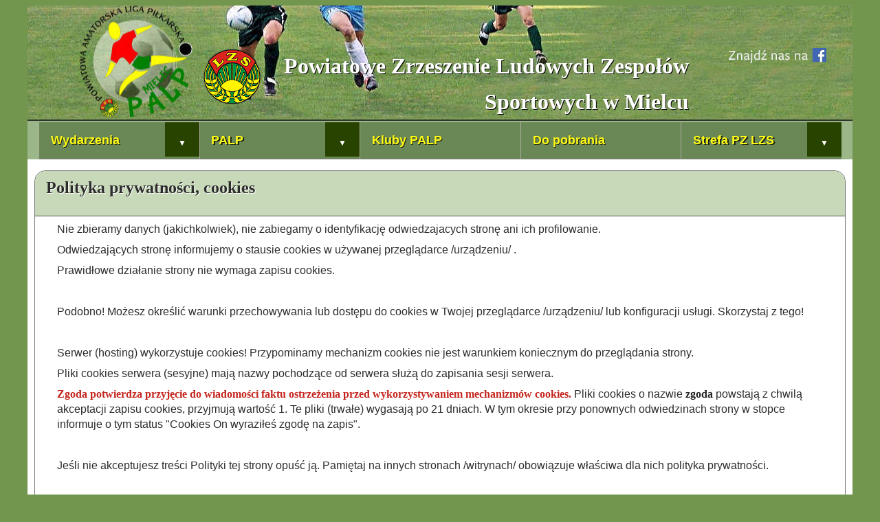

--- FILE ---
content_type: text/html; charset=UTF-8
request_url: http://www.lzs.mielec.pl/polityka
body_size: 2415
content:
<!DOCTYPE html>
<html lang="pl">
    <head>
        <base href="http://www.lzs.mielec.pl/" />
        <title>Polityka prywatności, cookies | LZS Mielec 2023</title>
        <meta charset="UTF-8" />
        <meta http-equiv="X-UA-Compatible" />
        <meta name="viewport" content="width=device-width, initial-scale=1.0" />
        <title>style</title>
        <link rel="stylesheet" href="/ui/css/style.css" />
        <link rel="stylesheet" type="text/css" href="/ui/css/flexnav.min.css" />
        <script type="text/javascript" src="/ui/js/jquery-3.1.0.min.js"></script>

    </head>
    <body>
        <div class="grid-container">
            <header class="header grid-100 grid-parent">
                <div class="header-box-bg grid-100 grid-parent">
                    <div class="header-bg"></div>
                </div>
                <div class="logo grid-100 grid-parent">
                    <figure class="logo-lzs grid-30 grid-parent">
                        <a href="" class="">
                            <img src="/ui/images/logo-lzs.png" alt="logo LZS" />
                        </a>
                    </figure>
                    <div class="grid-55">
                        <h2>
                            <a href="#">
                                Powiatowe Zrzeszenie Ludowych Zespołów Sportowych w Mielcu
                            </a>
                        </h2>
                    </div>
                    <div class="facet grid-5 grid-parent">
                        <a href="https://www.facebook.com/palp.mielec">
                            <img src="/ui/images/facet.svg" alt="link do palp facebook" title="facebook" target= "_blank" />
                        </a>
                    </div>
                </div>
            </header>
            <div class="nav grid-100 grid-parent">
                <p class="menu-button"> MENU </p>
                <ul data-breakpoint="768" class="flexnav">
    <li><a href="wydarzenia/2026">Wydarzenia</a>
        <ul>
            <li><a href="wydarzenia/2026">Wydarzenia&nbsp;&GT;&nbsp;2026</a></li>
            <li><a href="wydarzenia/2025">Wydarzenia&nbsp;&GT;&nbsp;2025</a></li>
            <li><a href="wydarzenia/2024">Wydarzenia&nbsp;&GT;&nbsp;2024</a></li>
            <li><a href="wydarzenia/2023">Wydarzenia&nbsp;&GT;&nbsp;2023</a></li>
            <li><a href="wydarzenia/2022">Wydarzenia&nbsp;&GT;&nbsp;2022</a></li>
            <li><a href="wydarzenia/2021">Wydarzenia&nbsp;&GT;&nbsp;2021</a></li>
            <li><a href="wydarzenia/2020">Wydarzenia&nbsp;&GT;&nbsp;2020</a></li>
            <li><a href="wydarzenia/2019">Wydarzenia&nbsp;&GT;&nbsp;2019</a></li>
            <li><a href="wydarzenia/2018">Wydarzenia&nbsp;&GT;&nbsp;2018</a></li>
            <li><a href="wydarzenia/2017">Wydarzenia&nbsp;&GT;&nbsp;2017</a></li>
            <li><a href="wydarzenia/2016">Wydarzenia&nbsp;&GT;&nbsp;2016</a></li>
            <li><a href="wydarzenia/2015">Wydarzenia&nbsp;&GT;&nbsp;2015</a></li>
            <li><a href="wydarzenia/2014">Wydarzenia&nbsp;&GT;&nbsp;2014</a></li>
            <li><a href="wydarzenia/2013">Archiwum&nbsp;&GT;&nbsp;2013</a></li>
            <li><a href="wydarzenia/2012">Archiwum&nbsp;&GT;&nbsp;2012</a></li>
        </ul>
    </li>
    <li><a href="komunikaty/2026">PALP</a>
        <ul>
            <li class="black"><a href="komunikaty/202425">Archiwum &GT;&nbsp;2024/25</a>
                
            </li>
            <li class="black"><a href="komunikaty/202021">Archiwum &GT;&nbsp;2020/21</a>
                <ul class="lista">
                    <li><a href="tabela/202021">Tabela&nbsp;rozgrywek</a></li>
                    <li><a href="wyniki/202021">Wyniki</a></li>
                    <li><a href="strzelcy/202021">Strzelcy&nbsp;bramek</a></li>
                    <li><a href="terminarz/202021">Terminarz&nbsp;PALP</a></li>
                    <li><a href="komunikaty/202021">Komunikaty&nbsp;PALP</a></li>
                </ul>
            </li>
            <li><a href="komunikaty/201920">Archiwum &GT;&nbsp;2019/20</a>
                <ul class="lista">
                    <li><a href="tabela/201920">Tabela&nbsp;rozgrywek</a></li>
                    <li><a href="wyniki/201920">Wyniki</a></li>
                    <li><a href="strzelcy/201920">Strzelcy&nbsp;bramek</a></li>
                    <li><a href="komunikaty/201920">Komunikaty&nbsp;PALP</a></li>
                </ul>
            </li>
            <li><a href="komunikaty/201819">Archiwum &GT;&nbsp;2018/19</a>
                <ul class="lista">
                    <li><a href="tabela/201819">Tabela&nbsp;rozgrywek</a></li>
                    <li><a href="wyniki/201819">Wyniki</a></li>
                    <li><a href="strzelcy/201819">Strzelcy&nbsp;bramek</a></li>
                    <li><a href="komunikaty/201819">Komunikaty&nbsp;PALP</a></li>
                </ul>
            </li>
            <li><a href="komunikaty/201718">Archiwum &GT;&nbsp;2017/18</a>
                <ul class="lista">
                    <li><a href="tabela/201718">Tabela&nbsp;rozgrywek</a></li>
                    <li><a href="wyniki/201718">Wyniki</a></li>
                    <li><a href="strzelcy/201718">Strzelcy&nbsp;bramek</a></li>
                    <li><a href="komunikaty/201718">Komunikaty&nbsp;PALP</a></li>
                </ul>
            </li>
            <li><a href="komunikaty/201617">Archiwum &GT;&nbsp;2016/17</a>
                <ul class="lista">
                    <li><a href="tabela/201617">Tabela&nbsp;rozgrywek</a></li>
                    <li><a href="wyniki/201617">Wyniki</a></li>
                    <li><a href="strzelcy/201617">Strzelcy&nbsp;bramek</a></li>
                    <li><a href="komunikaty/201617">Komunikaty&nbsp;PALP</a></li>
                </ul>
            </li>
            <li><a href="komunikaty/201516">Archiwum &GT;&nbsp;2015/16</a>
                <ul class="lista">
                    <li><a href="tabela/201516">Tabela&nbsp;rozgrywek</a></li>
                    <li><a href="wyniki/201516">Wyniki</a></li>
                    <li><a href="strzelcy/201516">Strzelcy&nbsp;bramek</a></li>
                    <li><a href="komunikaty/201516">Komunikaty&nbsp;PALP</a></li>
                </ul>
            </li>
            <li><a href="komunikaty/201415">Archiwum &GT;&nbsp;2014/15</a>
                <ul class="lista">
                    <li><a href="tabela/201415">Tabela&nbsp;rozgrywek</a></li>
                    <li><a href="wyniki/201415">Wyniki</a></li>
                    <li><a href="strzelcy/201415">Strzelcy&nbsp;bramek</a></li>
                    <li><a href="komunikaty/201415">Komunikaty&nbsp;PALP</a></li>
                </ul>
            </li>
            <li><a href="komunikaty/201314">Archiwum &GT;&nbsp;2013/14</a>
                <ul class="lista">
                    <li><a href="tabela/201314">Tabela&nbsp;rozgrywek</a></li>
                    <li><a href="wyniki/201314">Wyniki</a></li>
                    <li><a href="strzelcy/201314">Strzelcy&nbsp;bramek</a></li>
                    <li><a href="komunikaty/201314">Komunikaty&nbsp;PALP</a></li>
                </ul>
            </li>
            <li><a href="komunikaty/201213">Archiwum &GT;&nbsp;2012/13</a>
                <ul class="lista">
                    <li><a href="tabela/201213">Tabela&nbsp;rozgrywek</a></li>
                    <li><a href="wyniki/201213">Wyniki</a></li>
                    <li><a href="strzelcy/201213">Strzelcy&nbsp;bramek</a></li>
                    <li><a href="komunikaty/201213">Komunikaty&nbsp;PALP</a></li>
                </ul>
            </li>
        </ul>
    </li>
    <li><a href="#">Kluby&nbsp;PALP</a>
    </li>
    <li><a href="#">Do&nbsp;pobrania</a></li>
    <li><a href="#">Strefa&nbsp;PZ&nbsp;LZS</a>
        <ul class="lista">
            <li><a href="kontakt"> Kontakt</a></li>
            <li><a href="zarzad">Zarząd&nbsp;PZ&nbsp;LZS</a></li>
        </ul>
    </li></ul>            </div>

            <div class="grid-100 grid-parent">
                <div class="content grid-100" >
                    <article>
    <header>
        <h1 class="news-title">Polityka prywatności, cookies</h1>
    </header>
    <div class="opis">
        <p>Nie zbieramy danych (jakichkolwiek), nie zabiegamy o identyfikację odwiedzajacych stronę ani ich profilowanie.</p>
        <p>Odwiedzających stronę informujemy o stausie  cookies w używanej przeglądarce /urządzeniu/ .</p>
        <p>Prawidłowe działanie strony nie wymaga zapisu cookies.</p>
        <p>&nbsp;</p>
        <p>Podobno! Możesz określić warunki przechowywania lub dostępu do cookies w Twojej przeglądarce /urządzeniu/  lub konfiguracji usługi. Skorzystaj z tego!</p>
        <p>&nbsp;</p>
        <p>Serwer (hosting) wykorzystuje cookies! Przypominamy mechanizm cookies nie jest warunkiem koniecznym do przeglądania strony.</p>
        <p>Pliki cookies serwera (sesyjne) mają nazwy pochodzące od serwera służą do zapisania sesji serwera.</p>
        <p><span class="strong red">Zgoda potwierdza przyjęcie do wiadomości faktu ostrzeżenia przed wykorzystywaniem mechanizmów cookies.</span> Pliki cookies o nazwie <strong>zgoda</strong> powstają z chwilą akceptacji zapisu cookies, przyjmują wartość 1. Te pliki (trwałe) wygasają po 21 dniach. W tym okresie przy ponownych odwiedzinach strony w stopce informuje o tym status "Cookies On wyraziłeś zgodę na zapis".</p>
        <p>&nbsp;</p>
        <p>Jeśli nie akceptujesz treści Polityki tej strony opuść ją. Pamiętaj na innych stronach /witrynach/ obowiązuje właściwa dla nich polityka prywatności.</p>
        <p>&nbsp;</p>
    </div>
</article>                </div>
            </div>
            <div class="footer grid-100 grid-parent">
                <div class="copyright grid-45">
                    Powiatowe Zrzeszenie Ludowych Zespołów Sportowych w Mielcu © 2012-2024
                </div>
                <div class="browser grid-35 grid-parent" id="browser">
                    <span>&nbsp;&nbsp;&nbsp;</span>
                    <span id="browser_cookies"></span>
                    <span id="browser_cookies_zgoda"></span>
                </div>
                <div class="polityka grid-20">
                    <a href="polityka" class="grid-100 grid-parent"> &nbsp; Polityka prywatności </a>
                </div>
            </div>
            <div id="och" class="cookie grid-100 grid-parent"></div>
            <div id="ach" class="cookie grid-100 grid-parent"></div>
        </div>

        <script src="/ui/js/jquery.flexnav.min.js" type="text/javascript"></script>
        <script src="/ui/js/lightbox.min.js"></script>
        <script src="/ui/js/cookie.min.js"></script>
        <script type="text/javascript">
jQuery(document).ready(function ($) {
    $(".flexnav").flexNav();
});
        </script>
        <script>
            lightbox.option({
                resizeDuration: 200,
                wrapAround: true
            });
        </script>
    </body>
</html>


--- FILE ---
content_type: text/css
request_url: http://www.lzs.mielec.pl/ui/css/style.css
body_size: 4977
content:
*,
*:before,
*:after {
    -webkit-box-sizing: border-box;
    box-sizing: border-box
}

html,
body,
div,
span,
h1,
h2,
h3,
h4,
h5,
h6,
p,
address,
em,
img,
ins,
small,
strong,
sub,
sup,
b,
i,
dl,
dt,
dd,
ol,
ul,
li,
fieldset,
form,
label,
legend,
table,
caption,
tbody,
tfoot,
thead,
tr,
th,
td,
article,
aside,
canvas,
details,
figcaption,
figure,
footer,
header,
hgroup,
menu,
nav,
section,
summary,
time {
    margin: 0;
    padding: 0;
    border: 0;
    outline: 0;
    font-size: 100%;
    vertical-align: baseline;
    background: transparent
}

html {
    font-family: sans-serif;
    -ms-text-size-adjust: 100%;
    -webkit-text-size-adjust: 100%
}

body {
    font-family: sans-serif;
    color: #000;
    background: #fff
}

a {
    margin: 0;
    padding: 0;
    font-size: 100%;
    vertical-align: baseline;
    background: transparent
}

a img,
img {
    border: 0
}

body,
p,
h1,
h2,
h3,
h4,
h5,
h6 {
    line-height: 1.375em;
    font-size: 100%
}

article,
aside,
details,
figcaption,
figure,
footer,
header,
hgroup,
menu,
nav,
section,
img {
    display: block
}

ul,
li {
    list-style: none;
}

li.dopobrania {
    line-height: 2.5rem;
}

ul {
    padding: .125em 1em
}

.border-top {
    border-top: 1px solid #757471;
    padding: .25em 0
}

.border-bottom {
    border-bottom: 1px solid #757471;
    padding: .25em 0
}

.toleft {
    display: inline;
    float: left;
    text-align: left;
    margin: 0 0 0 .5em
}

.toright {
    float: right;
    text-align: right;
    margin: 0 .5em 0 0
}

.text-left {
    text-align: left
}

.text-right {
    text-align: right
}

.text-center {
    text-align: center
}

.text-pauzuje {
    padding: .75em 0
}

.text-shadow-black {
    text-shadow: .075em .075em .05em rgba(0, 0, 0, .85)
}

.text-shadow-white {
    text-shadow: .075em .075em .05em rgba(255, 255, 255, .85)
}

.uwagi {
    color: rgba(196, 38, 29, 1);
    font-size: .875em;
    font-style: italic;
    padding: 0 .5em
}

.zdanie {
    text-transform: lowercase
}

.zdanie:first-letter {
    text-transform: uppercase
}

.pion-bg {
    background: rgba(100, 100, 100, .1)
}

.pad-top {
    padding-top: 1rem
}

.pad-bottom {
    padding-bottom: 1rem
}

.walkower {
    color: rgba(255, 0, 0, .85);
    font-size: .875em;
    font-weight: 700
}

.kropka li {
    list-style: inside disc;
    padding: .25em .5em
}

img.champion {
    height: 188px;
    width: 160px;
    margin: 0 auto;
}

@media all and (max-width:768px) {
    img.champion {
        height: 117px;
        width: 100px;
    }
}

fieldset {
    border: 1px solid #757471;
    border-radius: 1em;
    float: left;
    margin: 1.5em 1.5em 3em;
    padding: 1.5em 2em;
    text-align: center
}

fieldset legend {
    background: #fff;
    border: 1px solid #757471;
    border-radius: .875em;
    font-size: .75em;
    font-weight: 400;
    line-height: .85em;
    margin: -.875em 1em;
    padding: .5em 1em;
    text-align: left
}

fieldset .small {
    margin: 1.5em .5em .5em .75em
}

.rss-link {
    display: inline-block;
    padding: .25rem 3rem
}

.rss-link a {
    display: inline-block;
    vertical-align: middle
}

.rss-link img {
    display: inline-block;
    padding: 0 0 0 1rem
}

hr {
    display: block;
    height: 1px;
    border: 0;
    border-top: 1px solid #ccc;
    margin: 1em 0;
    padding: 0
}

.hr {
    display: block;
    height: 1px;
    border: 0;
    border-top: 1px solid #ccc;
    margin: .125em 0;
    padding: 0
}

.clr {
    overflow: auto
}

.clr:before,
.clr:after {
    content: " ";
    display: table
}

.clr:after {
    clear: both
}

.hidden {
    display: none;
    visibility: hidden
}

html,
body,
div,
p {
    font-family: 'Roboto', 'Helvetica Neue', Helvetica, Arial, sans-serif;
    font-weight: 400
}

body {
    background-color: #73964f;
    color: #2c2c2c
}

h1,
h2,
h3,
h4,
h5,
h6 {
    font-family: 'Proza Libre', 'ProzaLibre', serif;
    font-weight: 700
}

figcaption h3 {
    text-align: center;
    margin: 0 auto;
}

h4 {
    color: #fffc15;
    background-color: #6a8856;
    margin-top: .25rem;
}

p,
.opis {
    margin: .5rem 1rem;
}

strong,
.strong,
b,
.strong-B,
.strong-M {
    font-family: 'Proza Libre', 'ProzaLibre', serif;
    font-size: 1rem;
    font-weight: 700;
    color: #242322
}
.oddech{
    text-align: center;
    margin: .25rem auto;
    padding: .25rem;
}
.strong-B {
    font-size: 1.125rem
}

.strong-M {
    color: #757471
}

small,
.small,
em {
    font-family: 'Roboto', 'Helvetica Neue', Helvetica, Arial, sans-serif;
    font-size: .875em;
    font-weight: 300
}

em {
    font-style: italic
}

.team-shortname {
    font-style: italic;
    font-size: .875em;
    padding: 0 0 0 .25em;
    vertical-align: text-top
}

a,
a:active,
a:visited,
a:hover,
a:focus {
    border: 0;
    text-decoration: none
}

a,
a:visited {
    color: #004b95;
}

a:hover,
a:focus {
    color: #f00;
    border: 0;
    text-decoration: none
}

a:hover {
    text-decoration: none
}

.red {
    color: rgba(196, 38, 30, 1)
}

.yellow,
.flexnav li.yellow a {
    color: #fffc15
}

.flexnav a:hover,
.flexnav li.yellow a:hover {
    color: #c4261e
}

.green {
    color: #24d996
}

.bg-event {
    background-color: #fafffa;
    border-bottom: 1px solid #757471;
}

.bg-event:nth-child(even) {
    background-color: #e3f1d9
}

.bg-event:last-child {
    border-bottom: 0
}

a.event,
.event a {
    color: rgba(0, 0, 255, .75)
}

a.event::nth-child(even),
.event:nth-child(even) a {
    color: #757471
}

a.event:hover,
.event:hover a:hover {
    color: #f00
}

.grid-container {
    background: #9bb689
}

header.header {
    background: #4c7820 url('../images/bg-header-bottom.jpg') repeat
}

.header .header-box-bg {
    max-width: 1200px
}

.header .header-bg {
    padding-top: 13.5%;
    background-image: url(../images/bg-header.jpg);
    background-size: cover;
    -moz-background-size: cover;
    background-position: center;
    background-repeat: no-repeat
}

header.header .logo {
    margin-top: -100px;
    position: relative;
    z-index: 10
}

header.header .logo figure {
    height: 88px;
    margin: 0 auto;
    padding: 0 0 5px;
    text-align: right
}

header.header .logo figure img {
    float: right;
    margin: 0 20px 0 0;
    padding: 0;
    height: 83px
}

.online {
    color: rgba(175, 215, 155, .75)
}

header.header .logo h2 {
    margin-top: 1.5em;
    padding: 0
}

header.header .logo h2 {
    color: #fff;
    display: block;
    float: left;
    margin: 0 1em 0 0;
    padding: 0;
}

header.header .logo h2 a {
    color: #fff;
    display: block;
    font-size: 2em;
    line-height: 1.65em;
    float: left;
    margin: 0 1em 0 0;
    padding: 0;
    text-align: right;
    text-shadow: .025em .025em .0125em rgba(0, 0, 0)
}

.facet {
    text-align: center;
    margin: 0 auto;
}

nav {
    background-color: #94c77b
}

nav ul,
nav ul li {
    list-style: none;
    padding: 0
}

.lista a em {
    color: #242424;
    font-size: .9375em;
    font-style: italic;
    font-weight: 300;
    text-shadow: none
}


.content {
    background: #fff;
    padding: 1rem;
}

.contentbox {
    background: transparent;
    padding: 1rem;
    border-top: 1px solid #757471;
    /*min-height: 520px*/
}

.patronat {
    background: transparent;
    margin: 1rem 0;
    padding: 0;
    display: -webkit-box;
    display: -ms-flexbox;
    display: flex;
    -webkit-box-orient: horizontal;
    -webkit-box-direction: normal;
    -ms-flex-direction: row;
    flex-direction: row;
    -ms-flex-wrap: wrap;
    flex-wrap: wrap;
    -ms-flex-pack: distribute;
    justify-content: space-around;
    max-height: 80px
}

.patronat figure {
    -webkit-box-flex: 0;
    -ms-flex: 0 1 auto;
    flex: 0 1 auto
}

.patronat a {
    padding: 0 1em
}

.patronat img {
    height: 100%;
    width: 100%;
    max-height: 60px
}

.article-box {
    margin: .5em auto
}

article {
    background: #fff;
    border: 1px solid #757471;
    border-radius: 1rem 1rem 0 0;
    margin: 0 auto;
    padding: 0;
    width: 100%;

}

.article__header {
    background: #c8d9b9;
    border-bottom: 1px solid rgba(0, 0, 0, .6);
    border-radius: 1rem 1rem 0 0;
    margin: 0 auto;
    padding: 0 2rem .5rem;
    display: block
}

article > header {
    background: #c8d9b9;
    border-bottom: 1px solid rgba(0, 0, 0, .6);
    border-radius: 1rem 1rem 0 0;
    margin: 0 auto;
    padding: 0 .25rem 1rem;
    width: 100%;
    display: block
}

article > header > small {
    font-size: .75em;
    margin: .25rem 1.25rem .125rem
}

article > header > h1 {
    font-size: 1.5em;
    padding: .5rem .75rem;
    text-shadow: .05em .05em .0125em rgba(255, 255, 255, 1)
}

article > header > h3 {
    font-size: 1.25em;
    padding: .125em .75em;
    text-shadow: .05em .05em .0125em rgba(255, 255, 255, 1)
}


.article-text {
    margin: 0 auto;
    padding: 1rem
}

.article-table {
    margin: 0 auto;
    padding: 0 1rem
}

div.pad-top {
    padding-top: 1em
}

.article-table-header {
    border-bottom: 1px solid #757471;
    background: rgba(0, 0, 0, .05);
    color: rgba(0, 0, 0, .6);
    height: 1.4em;
    margin: 0;
    padding: 0
}

ul.article-table,
ul.article-table-header {
    display: table-row-group;
    float: left;
    width: 100%
}

ul.article-table-header li,
ul.article-table li {
    display: table-cell;
    float: left
}

.img-introtext {
    display: block;
    min-height: 176px;
    margin: .5em 1%;
    width: 98%
}

.home {
    border: 1px solid rgba(0, 0, 0, .8);
    display: block;
    float: left;
    margin: 0 1em .25em 0;
    padding: 0;
    height: 176px;
    width: 235px
}

.home img {
    height: 100%;
    width: 100%
}

.introtext {
    margin: 0 .5em 0 250px;
    padding: 0;
    text-align: left
}

.gallerybox {
    margin: 1.5em auto;
}

.gallerybox li {
    border: .25em solid transparent;
    float: left
}

.pobierz {
    font-size: .875em;
    word-break: normal
}

.wyniki {
    margin: .5em 0 .5em 4.5em
}

.pigula__wyniki {
    padding: 0 1rem;
}

.strzelcy__home,
.wyniki__home_gole,
.pigula__wyniki_pilka {
    background-color: #e3f1d9;
    background-image: url("../images/pilka.png");
    background-repeat: no-repeat;
    background-position: 5px 10px;
    max-height: 40px;
    margin: 0 auto;
    padding: 1rem 2rem;
}

.strzelcy__home p,
.wyniki__home_gole p,
.pigula__wyniki_pilka p,
.wyniki__home_zolte p,
.pigula__wyniki_zolte p,
.wyniki__home_czerwone p,
.pigula__wyniki_czerwone p {
    margin: 0 2rem;
    font-weight: 700;
}

.wyniki__home_zolte,
.pigula__wyniki_zolte {
    background-color: #e3f1d9;
    background-image: url("../images/kartka-zolta.png");
    background-repeat: no-repeat;
    background-position: 5px 10px;
    max-height: 40px;
    margin: 0 auto;
    padding: 1rem 2rem;
}

.wyniki__home_czerwone,
.pigula__wyniki_czerwone {
    background-color: #e3f1d9;
    background-image: url("../images/kartka-czerwona.png");
    background-repeat: no-repeat;
    background-position: 5px 10px;
    max-height: 40px;
    margin: 0 auto;
    padding: 1rem 2rem;
}

.wyniki__home_arbiter {
    background-color: #e3f1d9;
    background-image: url("../images/arbiter.png");
    background-repeat: no-repeat;
    max-height: 40px;
    padding-left: 40px;
}

.wyniki__home_gole > div,
.wyniki__home_zolte div,
.wyniki__home_czerwone > div,
.wyniki__home_arbiter > div {
    width: 100%
}

.strong-klub {
    color: rgba(0, 0, 0, .55);
    font-weight: 700;
    padding: .5em 0 0;
    text-align: center
}

.strong-klub-w {
    font-size: 1.0625em;
    font-weight: 700;
    padding: .5em 0 0;
    text-align: center
}

.strong-wynik {
    font-family: Roboto;
    font-size: 1.25em;
    font-weight: 700;
    padding: .25em 0
}

.article-footer {
    background: #7e9f62;
    border-top: 1px solid rgba(0, 0, 0, .8);
    text-align: right;
    width: 95%
}

a.readmore {
    color: rgba(255, 252, 21, 1);
    margin: 0 5rem;
    text-align: right;
    width: 75%
}

a.readmore:hover {
    color: rgba(255, 0, 0, 1);
    text-shadow: .05em .05em .05em rgba(255, 255, 255, .85)
}

.dzisgraja_home {
    border: 1px solid rgba(0, 0, 0, .6);
    border-radius: 1em 1em 0 0;
    color: rgba(0, 0, 0, .8);
    margin: 1.5em auto;
    padding: 0;
}

.dzisgraja_home > header {
    background: rgba(255, 255, 0, .5);
    border-bottom: 1px solid rgba(0, 0, 0, .6);
    border-radius: 1em 1em 0 0;
    margin: 0 auto;
    padding: .25em 1.5em;
}

.dzisgraja_home > header > h3 {
    font-size: 1.25em;
    padding: .125em .75em;
    text-shadow: .05em .05em .0125em rgba(255, 255, 255, 1)
}

.dzisgraja_home-mecz {
}

.dzisgraja_home-mecz.bg-event {
    background-color: rgba(255, 255, 0, .125)
}

.dzisgraja_home-mecz.bg-event:nth-child(even) {
    background-color: rgba(255, 255, 0, .25)
}

.dzisgraja_home-mecz-godz,
.dzisgraja_home-mecz-team {
    font-size: 1.25rem;
    font-weight: 900;
    padding: .5rem
}

.dzisgraja_home-mecz-godz {
}

.dzisgraja_home-mecz-team {
    font-family: "Proza Libre";
}

.dzisgraja_home-mecz-termin-uwagi {
    font-family: "Roboto";
    font-size: 1rem;
    font-weight: 300;

}

.aside {
    background: transparent;
    color: rgba(0, 0, 0, .8);
    margin: 0 auto;
    padding: .625em .5%;
}

div.footer {
    background: #526142;
    color: #fff;
    font-size: .875em;
    padding: .5em 0 0;
    text-align: center
}

.copyright {
    color: #fff
}

.polityka a {
    color: #fffc15
}

.cookie {
    background-color: #143f00;
    color: #fff;
    font-size: .75rem;
    margin: 0 auto;
    text-align: center
}

.cookie a {
    color: #ff5;
    font-size: .875rem;
    font-weight: 600;
    padding: 0 .5rem;
}

#ach {
    background-color: rgb(200, 0, 0);
}

#och {
    background-color: rgb(0, 100, 0);
}

/*! responsive table
*	Author:	Munawar Ahmed Mohammed
*	Website:	www.mobifreaks.com
*/
.table {
    display: table;
    margin: 0;
    padding: 0
}

th,
td {
    width: 8%;
    text-align: center;
}

.table-head {
    display: table-header-group
}

.table-head .column:hover {
    background: rgba(100, 0, 0, .1)
}

.row {
    display: table-row
}

.row .column:nth-child(1) {
    border-left: 1px solid #eee
}

.row:last-child .column {
    border-bottom: 0
}

.column {
    display: table-cell;
    padding: 0 .25em 0 0;
    border-bottom: 1px solid #eee;
    border-right: 1px solid #eee;
    margin: 0 auto
}

@media all and (max-width:768px) {

    .table,
    .row,
    .column,
    .column:before {
        display: block
    }

    .table,
    .row .column:last-child {
        border-bottom: 0
    }

    .table-head {
        position: absolute;
        top: -1000em;
        left: -1000em
    }

    .table-head .column {
        text-align: left
    }

    .row {
        border: 1px solid #eee;
        border-top: 2px solid #ddd;
        border-bottom: 2px solid #ddd;
        margin: .125em 0;
        float: left
    }

    .row .column:nth-child(1) {
        border-left: none
    }

    .row .column:last-child {
        border-right: 0
    }

    .row:last-child .column,
    .column {
        border-bottom: 1px solid #eee;
        font-size: 1.5em;
        text-align: center
    }

    .column:before {
        font-weight: 700;
        padding-right: 20px;
        font-size: 10px;
        content: " " attr(data-label)" :"
    }
}

@media all {
    .desktop-no {
        display: none !important;
        visibility: hidden
    }

    .clear {
        clear: both;
        display: block;
        overflow: hidden;
        visibility: hidden;
        width: 0;
        height: 0
    }

    .grid-container:before,
    .clearfix:before,
    .grid-container:after,
    .clearfix:after {
        content: ".";
        display: block;
        overflow: hidden;
        visibility: hidden;
        font-size: 0;
        line-height: 0;
        width: 0;
        height: 0
    }

    .grid-container:after,
    .clearfix:after {
        clear: both
    }

    .grid-container {
        margin: .5em auto;
        max-width: 1200px;
        padding-left: 0;
        padding-right: 0
    }

    .grid-5,
    .grid-10,
    .grid-15,
    .grid-20,
    .grid-25,
    .grid-30,
    .grid-33,
    .grid-35,
    .grid-38,
    .grid-40,
    .grid-45,
    .grid-50,
    .grid-55,
    .grid-60,
    .grid-62,
    .grid-65,
    .grid-66,
    .grid-70,
    .grid-75,
    .grid-80,
    .grid-85,
    .grid-90,
    .grid-95,
    .grid-100 {
        -webkit-box-sizing: border-box;
        box-sizing: border-box;
        padding-left: 10px;
        padding-right: 10px
    }

    .grid-parent {
        padding-left: 0;
        padding-right: 0
    }
}

.grid-100:before,
.grid-100:after {
    content: "";
    display: block;
    overflow: hidden;
    visibility: hidden;
    font-size: 0;
    line-height: 0;
    width: 0;
    height: 0
}

.grid-100:after {
    clear: both
}

.grid-5 {
    float: left;
    width: 5%
}

.grid-10 {
    float: left;
    width: 10%
}

.grid-15 {
    float: left;
    width: 15%
}

.grid-20 {
    float: left;
    width: 20%
}

.grid-25 {
    float: left;
    width: 25%
}

.grid-30 {
    float: left;
    width: 30%
}

.grid-33 {
    float: left;
    width: 33%
}

.grid-35 {
    float: left;
    width: 35%
}

.grid-38 {
    float: left;
    width: 38%
}

.grid-40 {
    float: left;
    width: 40%
}

.grid-45 {
    float: left;
    width: 45%
}

.grid-50 {
    float: left;
    width: 50%
}

.grid-55 {
    float: left;
    width: 55%
}

.grid-60 {
    float: left;
    width: 60%
}

.grid-62 {
    float: left;
    width: 62%
}

.grid-65 {
    float: left;
    width: 65%
}

.grid-66 {
    float: left;
    width: 66%
}

.grid-70 {
    float: left;
    width: 70%
}

.grid-75 {
    float: left;
    width: 75%
}

.grid-80 {
    float: left;
    width: 80%
}

.grid-85 {
    float: left;
    width: 85%
}

.grid-90 {
    float: left;
    width: 90%
}

.grid-95 {
    float: left;
    width: 95%
}

.grid-100 {
    clear: both;
    width: 100%
}

.footer.grid-100 {
    clear: both;
    width: 100%
}

@media only screen and (max-width:768px) {
    .mobil-no {
        display: none !important;
        visibility: hidden
    }

    .grid-container {
        max-width: 100%
    }

    .grid-5,
    .grid-10,
    .grid-15,
    .grid-20,
    .grid-25,
    .grid-30,
    .grid-33,
    .grid-35,
    .grid-38,
    .grid-40,
    .grid-45,
    .grid-50,
    .grid-55,
    .grid-60,
    .grid-62,
    .grid-65,
    .grid-66,
    .grid-70,
    .grid-75,
    .grid-80,
    .grid-85,
    .grid-90,
    .grid-95,
    .grid-100 {
        float: left;
        width: 100%
    }

    .grid-5-mobile {
        float: left;
        width: 5%
    }

    .grid-10-mobile {
        float: left;
        width: 10%
    }

    .grid-15-mobile {
        float: left;
        width: 15%;
    }

    .grid-20-mobile {
        float: left;
        width: 20%
    }

    .grid-25-mobile {
        float: left;
        width: 25%
    }

    .grid-30-mobile {
        float: left;
        width: 30%
    }

    .grid-40-mobile {
        float: left;
        width: 40%
    }

    .grid-50-mobile {
        float: left;
        width: 50%
    }

    .grid-60-mobile {
        float: left;
        width: 60%
    }

    .grid-95-mobile {
        float: left;
        width: 95%
    }

    .header .header-box-bg {
        max-width: 766px
    }

    .header .header-bg {
        padding-top: 12%
    }

    header.header .logo {
        margin-top: -80px
    }

    header.header .logo figure {
        padding: 0
    }

    header.header .logo .logo-lzs-h1 {
        margin: 0 auto;
        padding: 0 25px 0 0
    }

    .strong-B {
        font-size: .9375em
    }

    .strong-wynik,
    .strong-klub-w,
    .strong-klub,
    .strong-M {
        font-size: .8125em
    }

    .wyniki {
        margin: .5em 0 .5em
    }
}

@media only screen and (max-width:768px) {
    .grid-container {
        max-width: 760px
    }
}

@media only screen and (max-width:680px) {
    .content {
        margin-top: 75px
    }
}

@media only screen and (max-width:480px) {
    .grid-container {
        max-width: 478px
    }

    .patronat figure {
        -webkit-box-flex: 0;
        -ms-flex: 0 1 30%;
        flex: 0 1 30%
    }
}

@media only screen and (max-width:319px) {
    .grid-100:after {
        clear: both
    }
}

html.lb-disable-scrolling {
    overflow: hidden;
    position: fixed;
    height: 100vh;
    width: 100vw
}

.lightboxOverlay {
    position: absolute;
    top: 0;
    left: 0;
    z-index: 9999;
    background-color: black;
    filter: alpha(opacity=80);
    opacity: .8;
    display: none
}

.lightbox {
    position: absolute;
    left: 0;
    width: 100%;
    z-index: 10000;
    text-align: center;
    line-height: 0;
    font-weight: normal
}

.lightbox .lb-image {
    display: block;
    height: auto;
    max-width: inherit;
    max-height: none;
    border-radius: 3px;
    border: 4px solid white
}

.lightbox a img {
    border: 0
}

.lb-outerContainer {
    position: relative;
    *zoom: 1;
    width: 250px;
    height: 250px;
    margin: 0 auto;
    border-radius: 4px;
    background-color: white
}

.lb-outerContainer:after {
    content: "";
    display: table;
    clear: both
}

.lb-loader {
    position: absolute;
    top: 43%;
    left: 0;
    height: 25%;
    width: 100%;
    text-align: center;
    line-height: 0
}

.lb-cancel {
    display: block;
    width: 32px;
    height: 32px;
    margin: 0 auto;
    background: url(../images/loading.gif) no-repeat
}

.lb-nav {
    position: absolute;
    top: 0;
    left: 0;
    height: 100%;
    width: 100%;
    z-index: 10
}

.lb-container > .nav {
    left: 0
}

.lb-nav a {
    outline: 0;
    background-image: url('[data-uri]')
}

.lb-prev,
.lb-next {
    height: 100%;
    cursor: pointer;
    display: block
}

.lb-nav a.lb-prev {
    width: 34%;
    left: 0;
    float: left;
    background: url(../images/prevlabel.gif) left 48% no-repeat;
    filter: alpha(opacity=0);
    opacity: 0;
    -webkit-transition: opacity .6s;
    transition: opacity .6s
}

.lb-nav a.lb-prev:hover {
    filter: alpha(opacity=100);
    opacity: 1
}

.lb-nav a.lb-next {
    width: 64%;
    right: 0;
    float: right;
    background: url(../images/nextlabel.gif) right 48% no-repeat;
    filter: alpha(opacity=0);
    opacity: 0;
    -webkit-transition: opacity .6s;
    transition: opacity .6s
}

.lb-nav a.lb-next:hover {
    filter: alpha(opacity=100);
    opacity: 1
}

.lb-dataContainer {
    margin: 0 auto;
    padding-top: 5px;
    *zoom: 1;
    width: 100%;
    border-bottom-left-radius: 4px;
    border-bottom-right-radius: 4px
}

.lb-dataContainer:after {
    content: "";
    display: table;
    clear: both
}

.lb-data {
    padding: 0 4px;
    color: #ccc
}

.lb-data .lb-details {
    width: 85%;
    float: left;
    text-align: left;
    line-height: 1.1rem
}

.lb-data .lb-caption {
    font-size: 13px;
    font-weight: bold;
    line-height: 1rem
}

.lb-data .lb-caption a {
    color: #4ae
}

.lb-data .lb-number {
    display: block;
    clear: left;
    padding-bottom: 1rem;
    font-size: 12px;
    color: #999
}

.lb-data .lb-close {
    display: block;
    float: right;
    width: 66px;
    height: 22px;
    background: url(../images/closelabel.gif) top right no-repeat;
    text-align: right;
    outline: 0;
    filter: alpha(opacity=90);
    opacity: .7;
    -webkit-transition: opacity .2s;
    transition: opacity .2s
}

.lb-data .lb-close:hover {
    cursor: pointer;
    filter: alpha(opacity=100);
    opacity: 1
}
.stats{
    color: rgba(255,0,0, 1);
    font-size: 0.75rem;
}


--- FILE ---
content_type: text/css
request_url: http://www.lzs.mielec.pl/ui/css/flexnav.min.css
body_size: 806
content:
.flexnav{border-top:2px solid rgba(0,0,0,.7);list-style:none;margin:0 auto;max-height:0;overflow:hidden;-webkit-transition:none;transition:none;width:100%}.flexnav.opacity{opacity:0}.flexnav.flexnav-show{-webkit-transition:all 1s;transition:all 1s;max-height:2000px;opacity:1}.flexnav.one-page{position:fixed;right:5%;top:50px}.flexnav li{border-bottom:1px solid rgba(0,0,0,.25);font-size:110%;font-weight:700;overflow:hidden;position:relative;width:100%}.flexnav li a{background:#6a8856;color:#fffc15;display:block;overflow:hidden;padding:.875em .96em;position:relative;text-shadow:.075em .075em .0325em rgba(0,0,0,.8);z-index:2}.flexnav li ul{width:100%}.flexnav li ul li{font-size:100%;overflow:hidden;position:relative;width:100%}.flexnav li ul.flexnav-show li{overflow:visible}.flexnav li ul li a{background:#789753;color:#fff;display:block;text-shadow:.075em .075em .0325em rgba(0,0,0,.8);width:100%}.flexnav ul li ul li a{background:#284200}.flexnav ul li ul li ul li a{background:#759249}.flexnav .touch-button{background:rgba(40,66,0);display:inline-block;height:50px;position:absolute;right:0;text-align:center;top:0;width:50px;z-index:999}.flexnav .touch-button:hover{cursor:pointer}.flexnav .touch-button .navicon{color:#fff;font-size:12px;position:relative;top:1.4em}.menu-button{background:#526142;border-bottom:1px solid rgba(0,0,0,.2);border-top:1px solid rgba(255,255,255,.2);color:#fffc15;cursor:pointer;display:block;font-weight:700;padding:1em;position:relative;text-shadow:.125em .125em .05em rgba(0,0,0,.8)}.menu-button.one-page{padding-right:45px;position:fixed;right:5%;top:0}.menu-button .touch-button{background:0 0;display:inline-block;height:52px;position:absolute;right:0;text-align:center;top:0;width:48px;z-index:999}.menu-button .touch-button .navicon{color:#fff;font-size:1em;position:relative;top:1em}@media all and (min-width:799px){body.one-page{padding-top:70px}.flexnav{overflow:visible}.flexnav.opacity{opacity:1}.flexnav.one-page{max-width:1080px;right:auto;top:0}.flexnav li{background-color:#a6a6a2;display:block;float:left;list-style:none;overflow:visible;position:relative;width:20%}.flexnav li a{border-bottom:0;border-left:1px solid #acaca1;width:100%}.flexnav li>ul{left:0;position:absolute;top:auto;width:150%}.flexnav li:last-child ul{width:100%}.flexnav li>ul li{width:100%}.flexnav li ul li>ul{margin-left:100%;top:0;width:100%}.flexnav li ul li a{border-bottom:0;width:100%}.flexnav li ul.open{display:block;opacity:1;visibility:visible;z-index:1}.flexnav li ul.open li{max-height:150px;overflow:visible}.flexnav li ul.open ul.open{margin-left:100%;top:0}.menu-button{display:none}}

--- FILE ---
content_type: application/javascript
request_url: http://www.lzs.mielec.pl/ui/js/cookie.min.js
body_size: 581
content:

function getCookie(d){if (document.cookie !== ""){var b = document.cookie.split("; "); for (i = 0; i < b.length; i++){var c = b[i].split("=")[0]; var a = b[i].split("=")[1]; if (c === d){return unescape(a)}}}return 0}function setCookie(e, d, a){var c = new Date(); c.setTime(c.getTime() + (a * 24 * 60 * 60 * 1000)); var b = "; expires=" + c.toGMTString(); document.cookie = e + "=" + d + b + "; path=/"}if (navigator.cookieEnabled === false){if (getCookie("zgoda") != 1){var w = document.getElementById("ach"); w.innerHTML = "Zapisywanie cookies w urządzeniu masz wyłączone. Nie musisz tego zmieniać."}}if (navigator.cookieEnabled === true){if (getCookie("zgoda") != 1){var w = document.getElementById("ach"); w.innerHTML = "Używamy cookies. Zapisywanie cookies w urządzeniu masz włączone. Możesz to zmienić w ustawieniach przeglądarki. <a class='click' onClick='setCookie(\"zgoda\", 1, 21);document.location.href=document.location.href;' href='http://lzs.mielec.pl/'> Potwierdzam ! "}}if (navigator.cookieEnabled === true){if (getCookie("zgoda") == 1){var w = document.getElementById("och"); w.innerHTML = "Używamy cookies wyraziłeś zgodę na zapis."}} setCookie("stats-lzs", 1, 1);

--- FILE ---
content_type: image/svg+xml
request_url: http://www.lzs.mielec.pl/ui/images/facet.svg
body_size: 9292
content:
<?xml version="1.0" encoding="UTF-8" standalone="no"?>
<svg
   xmlns:dc="http://purl.org/dc/elements/1.1/"
   xmlns:cc="http://creativecommons.org/ns#"
   xmlns:rdf="http://www.w3.org/1999/02/22-rdf-syntax-ns#"
   xmlns:svg="http://www.w3.org/2000/svg"
   xmlns="http://www.w3.org/2000/svg"
   xmlns:sodipodi="http://sodipodi.sourceforge.net/DTD/sodipodi-0.dtd"
   xmlns:inkscape="http://www.inkscape.org/namespaces/inkscape"
   id="Layer_1"
   data-name="Layer 1"
   viewBox="0 0 141.8895 22"
   version="1.1"
   sodipodi:docname="facet.svg"
   width="141.8895"
   height="22"
   inkscape:version="0.92.1 r15371">
  <metadata
     id="metadata36">
    <rdf:RDF>
      <cc:Work
         rdf:about="">
        <dc:format>image/svg+xml</dc:format>
        <dc:type
           rdf:resource="http://purl.org/dc/dcmitype/StillImage" />
        <dc:title>FindUsOn-FB_pl-PL-RGB-1372</dc:title>
      </cc:Work>
    </rdf:RDF>
  </metadata>
  <sodipodi:namedview
     pagecolor="#ffffff"
     bordercolor="#666666"
     borderopacity="1"
     objecttolerance="10"
     gridtolerance="10"
     guidetolerance="10"
     inkscape:pageopacity="0"
     inkscape:pageshadow="2"
     inkscape:window-width="1920"
     inkscape:window-height="1026"
     id="namedview34"
     showgrid="false"
     fit-margin-top="0"
     fit-margin-left="0"
     fit-margin-right="0"
     fit-margin-bottom="0"
     inkscape:zoom="3.7049825"
     inkscape:cx="146.63498"
     inkscape:cy="40.302366"
     inkscape:current-layer="Layer_1"
     inkscape:window-x="-4"
     inkscape:window-y="-4"
     inkscape:window-maximized="1" />
  <defs
     id="defs4">
    <style
       id="style2">.cls-1{fill:#4267b2;}.cls-2{fill:#fff;}</style>
  </defs>
  <title
     id="title6">FindUsOn-FB_pl-PL-RGB-1372</title>
  <path
     class="cls-1"
     d="m 140.77067,0 h -18.03837 a 1.1188203,1.1188203 0 0 0 -1.11882,1.11882 v 18.03838 a 1.1188203,1.1188203 0 0 0 1.11882,1.11882 h 9.71273 v -7.8411 h -2.6338 v -3.06948 h 2.6338 v -2.25844 c 0,-2.6182 1.59921,-4.0448 3.93459,-4.0448 a 21.603837,21.603837 0 0 1 2.36137,0.12061 v 2.73675 h -1.61064 c -1.27167,0 -1.5181,0.60412 -1.5181,1.49002 v 1.95482 h 3.03932 l -0.39512,3.06948 h -2.6442 v 7.84214 h 5.15842 a 1.1188203,1.1188203 0 0 0 1.11883,-1.11882 v -18.03838 a 1.1188203,1.1188203 0 0 0 -1.11883,-1.11882 z"
     id="path8"
     inkscape:connector-curvature="0"
     style="fill:#4267b2;stroke-width:0.99999994" />
  <path
     id="f"
     class="cls-2"
     d="m 135.61225,20.27602 v -7.8411 h 2.6442 l 0.39512,-3.06948 h -3.03932 v -1.95482 c 0,-0.8859 0.24643,-1.49002 1.5181,-1.49002 h 1.61064 v -2.73779 a 21.603837,21.603837 0 0 0 -2.36241,-0.12061 c -2.33538,0 -3.93459,1.4266 -3.93459,4.0448 v 2.25844 h -2.6338 v 3.06948 h 2.6338 v 7.8411 z"
     inkscape:connector-curvature="0"
     style="fill:#ffffff;stroke-width:0.99999994" />
  <path
     class="cls-1"
     d="m 0,16.94867 v -1.29974 l 7.188108,-9.79176 h -7.0706111 v -1.60441 h 9.2229891 v 1.3403 l -7.1683526,9.74705 h 7.1485966 v 1.60856 z"
     id="path11"
     inkscape:connector-curvature="0"
     style="fill:#f2f2f2;stroke-width:0.99999994" />
  <path
     class="cls-1"
     d="m 17.992626,16.94867 v -5.85301 c 0,-1.60337 -0.60932,-2.15238 -1.928821,-2.15238 -0.974288,0 -1.909065,0.50742 -2.437281,1.01588 v 6.98951 h -1.663673 v -9.34568 l 1.663673,-0.26411 v 1.40164 c 0.853672,-0.85263 1.949617,-1.40164 3.025806,-1.40164 1.888269,0 3.006049,1.19888 3.006049,3.20881 v 6.40098 z"
     id="path13"
     inkscape:connector-curvature="0"
     style="fill:#f2f2f2;stroke-width:0.99999994" />
  <path
     class="cls-1"
     d="m 27.615937,15.94943 c -0.710181,0.83183 -1.559694,1.29974 -2.558938,1.29974 -1.745817,0 -2.964458,-1.15833 -2.964458,-2.66084 0,-1.66367 1.197845,-3.12666 5.544192,-3.32734 v -0.26411 c 0,-1.50251 -0.589565,-2.11183 -2.09207,-2.11183 -0.954532,0 -2.131581,0.44608 -3.005009,1.0398 l -0.325457,-1.50355 c 0.812081,-0.56772 2.173174,-1.07618 3.492675,-1.07618 2.518385,0 3.639285,1.07618 3.594574,3.61537 v 3.89819 c 0,0.77153 0.103979,0.91398 0.91398,0.91398 l -0.103979,1.40165 c -1.502505,0.12165 -2.172134,-0.40656 -2.416486,-1.21865 z m 0.0208,-3.63929 c -2.761698,0.36601 -3.777579,0.93582 -3.777579,2.07127 0,0.83184 0.630117,1.44116 1.644957,1.44116 0.852633,0 1.604405,-0.42632 2.132622,-0.99404 z"
     id="path15"
     inkscape:connector-curvature="0"
     style="fill:#f2f2f2;stroke-width:0.99999994" />
  <path
     class="cls-1"
     d="m 30.80811,20.82295 c 1.157292,-0.54901 1.624161,-1.36109 1.624161,-3.37102 v -9.84894 l 1.663673,-0.26411 v 9.99139 c 0,2.6598 -0.589564,3.8171 -2.173173,4.66973 z m 2.457037,-15.22989 c -0.750732,0 -1.096984,-0.56877 -1.096984,-1.19784 0,-0.62908 0.346252,-1.19785 1.096984,-1.19785 0.750733,0 1.096985,0.56773 1.096985,1.19785 0,0.63011 -0.345212,1.19784 -1.096985,1.19784 z"
     id="path17"
     inkscape:connector-curvature="0"
     style="fill:#f2f2f2;stroke-width:0.99999994" />
  <path
     class="cls-1"
     d="m 43.459305,3.25768 1.663674,-0.26411 v 13.9551 h -1.663674 v -0.85367 c -0.669628,0.63011 -1.502505,1.15833 -2.599489,1.15833 -2.620286,0 -4.142547,-2.11287 -4.142547,-4.91511 0,-2.82201 1.948578,-4.99102 4.731071,-4.99102 a 7.1621135,7.1621135 0 0 1 2.009925,0.30466 z m -2.071273,5.58058 c -1.888269,0 -2.943662,1.54306 -2.943662,3.45212 0,2.05048 1.039796,3.41053 2.761698,3.41053 0.872388,0 1.624161,-0.34521 2.253237,-0.89318 v -5.30296 c -0.547972,-0.43983 -1.259192,-0.66651 -2.071273,-0.66651 z"
     id="path19"
     inkscape:connector-curvature="0"
     style="fill:#f2f2f2;stroke-width:0.99999994" />
  <path
     class="cls-1"
     d="m 47.400131,16.94867 v -1.4266 l 5.406938,-6.35523 h -5.227053 v -1.5233 h 7.22866 v 1.38085 l -5.398619,6.39682 h 5.401739 v 1.52746 z m 3.51347,-10.56329 h -1.21864 l 2.148218,-3.67567 h 2.030721 z"
     id="path21"
     inkscape:connector-curvature="0"
     style="fill:#f2f2f2;stroke-width:0.99999994" />
  <path
     class="cls-1"
     d="m 68.215803,16.94867 v -5.85301 c 0,-1.60337 -0.60932,-2.15238 -1.928821,-2.15238 -0.975328,0 -1.909065,0.50742 -2.437281,1.01588 v 6.98951 h -1.663673 v -9.34568 l 1.663673,-0.26411 v 1.40164 c 0.852632,-0.85263 1.949617,-1.40164 3.025806,-1.40164 1.888269,0 3.00501,1.19888 3.00501,3.20881 v 6.40098 z"
     id="path23"
     inkscape:connector-curvature="0"
     style="fill:#f2f2f2;stroke-width:0.99999994" />
  <path
     class="cls-1"
     d="m 77.838074,15.94943 c -0.711221,0.83183 -1.559694,1.29974 -2.558938,1.29974 -1.745817,0 -2.964458,-1.15833 -2.964458,-2.66084 0,-1.66367 1.197845,-3.12666 5.543152,-3.32734 v -0.26411 c 0,-1.50251 -0.588525,-2.11183 -2.091029,-2.11183 -0.954533,0 -2.132622,0.44608 -3.00605,1.0398 l -0.324416,-1.50355 c 0.81208,-0.56772 2.172133,-1.07618 3.492674,-1.07618 2.518385,0 3.639285,1.07618 3.594574,3.61537 v 3.89819 c 0,0.77153 0.103979,0.91398 0.91294,0.91398 l -0.103979,1.40165 c -1.502505,0.12165 -2.173173,-0.40656 -2.416486,-1.21865 z m 0.01976,-3.63929 c -2.761698,0.36601 -3.776538,0.93582 -3.776538,2.07127 0,0.83184 0.629076,1.44116 1.644956,1.44116 0.852633,0 1.603366,-0.42632 2.131582,-0.99404 z"
     id="path25"
     inkscape:connector-curvature="0"
     style="fill:#f2f2f2;stroke-width:0.99999994" />
  <path
     class="cls-1"
     d="m 85.092729,17.26893 c -1.137537,0 -2.39153,-0.34522 -3.249362,-0.87343 l 0.426316,-1.52226 a 5.4610075,5.4610075 0 0 0 2.863598,0.87239 c 1.055393,0 1.847717,-0.48663 1.847717,-1.3195 0,-0.93582 -1.095945,-1.2384 -2.192929,-1.54306 -1.320541,-0.36601 -2.761698,-1.01588 -2.761698,-2.72115 0,-1.72606 1.461953,-2.82304 3.327347,-2.82304 a 6.8886472,6.8886472 0 0 1 3.00501,0.69042 l -0.426317,1.5233 a 6.1722279,6.1722279 0 0 0 -2.659797,-0.69042 c -0.996125,0 -1.645997,0.40656 -1.645997,1.15729 0,0.89319 0.996124,1.19785 2.153417,1.50251 1.360053,0.366 2.822006,1.01588 2.822006,2.78249 0,1.76661 -1.47963,2.96446 -3.509311,2.96446 z"
     id="path27"
     inkscape:connector-curvature="0"
     style="fill:#f2f2f2;stroke-width:0.99999994" />
  <path
     class="cls-1"
     d="m 102.27328,16.94867 v -5.85301 c 0,-1.60337 -0.60933,-2.15238 -1.92987,-2.15238 -0.97428,0 -1.90802,0.50742 -2.43624,1.01588 v 6.98951 h -1.664711 v -9.34568 l 1.663671,-0.26411 v 1.40164 c 0.85264,-0.85263 1.94962,-1.40164 3.02581,-1.40164 1.88827,0 3.00501,1.19888 3.00501,3.20881 v 6.40098 z"
     id="path29"
     inkscape:connector-curvature="0"
     style="fill:#f2f2f2;stroke-width:0.99999994" />
  <path
     class="cls-1"
     d="m 111.8997,15.94943 c -0.71122,0.83183 -1.55969,1.29974 -2.55893,1.29974 -1.74686,0 -2.96446,-1.15833 -2.96446,-2.66084 0,-1.66367 1.19784,-3.12666 5.54315,-3.32734 v -0.26411 c 0,-1.50251 -0.58852,-2.11183 -2.09103,-2.11183 -0.95453,0 -2.13262,0.44608 -3.00605,1.0398 l -0.32441,-1.50355 c 0.81208,-0.56772 2.17317,-1.07618 3.49267,-1.07618 2.51735,0 3.63928,1.07618 3.59353,3.61537 v 3.89819 c 0,0.77153 0.10398,0.91398 0.91502,0.91398 l -0.10398,1.40165 c -1.50354,0.12165 -2.17317,-0.40656 -2.41648,-1.21865 z m 0.0198,-3.63929 c -2.7617,0.36601 -3.77654,0.93582 -3.77654,2.07127 0,0.83184 0.62388,1.44116 1.64496,1.44116 0.85263,0 1.6044,-0.42632 2.13158,-0.99404 z"
     id="path31"
     inkscape:connector-curvature="0"
     style="fill:#f2f2f2;stroke-width:0.99999994" />
</svg>
